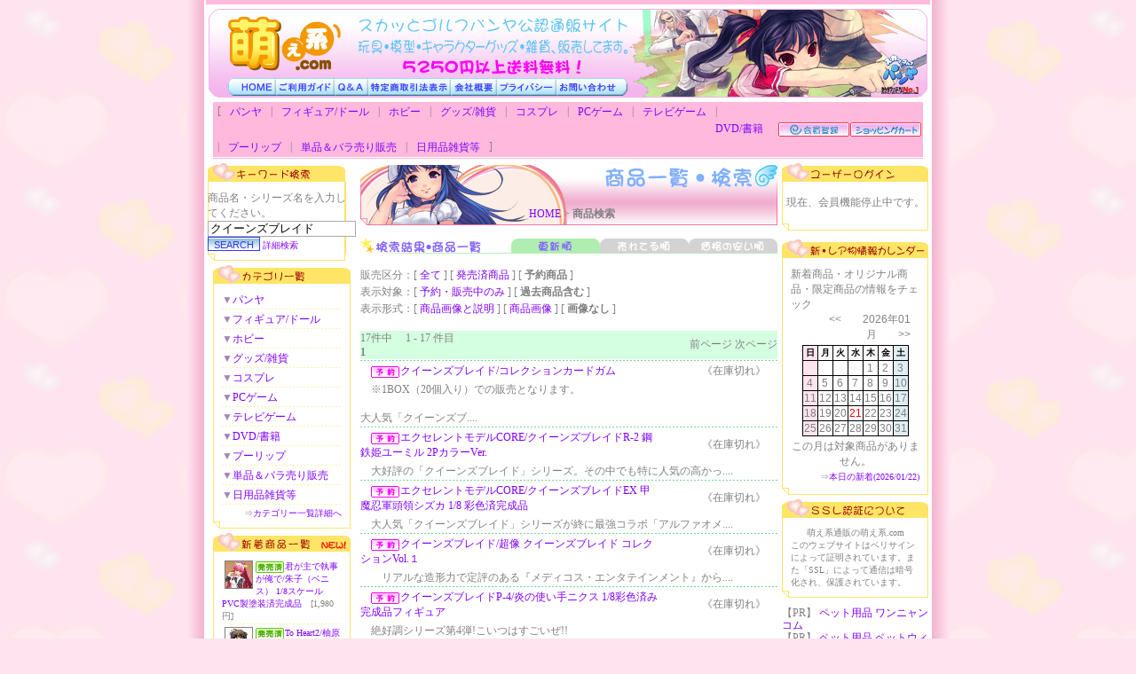

--- FILE ---
content_type: text/html
request_url: http://www.moekei.com/goods_list.html?keyword=%83N%83C%81%5B%83%93%83Y%83u%83%8C%83C%83h&listkbn=all&hint=%8A%BF%8E%9A%83R%81%5B%83h%94%BB%92%E8%97p%95%B6%8E%9A%97%F1&dsptype=title&salekbn=yoyaku
body_size: 56459
content:
<!DOCTYPE HTML PUBLIC "-//W3C//DTD HTML 4.01 Transitional//EN">
<html lang="ja">
<head>
<meta http-equiv="Content-Type" content="text/html; charset=Shift_JIS">
<meta name="description" content="オンラインゲーム「スカッとゴルフパンヤ」公認、総合ホビー通販サイト『萌え系.com』。玩具、模型、フィギュア、キャラクターグッズ、アイドルグッズ、コスプレグッズ、ゲームソフト、雑貨販売中！">
<meta name="keywords" content="アエリア,ゲームポット,パンヤ,pangya,panya,オンラインゲーム,カレンダー,萌え,萌え系,フィギュア">
<meta name="robots" content="index,follow">
<title>クイーンズブレイド - 萌え系.com [商品検索・一覧] ホビー販売</title>
<link rel="alternate" type="application/rss+xml" title="RSS 2.0" href="/feed/index.xml">
<script type="text/javascript" charset="utf-8" language="JavaScript" src="/cal/HttpReq.js"></script>
<link rel="stylesheet" type="text/css" href="/default.css">
<script language="JavaScript" charset="shift_jis" src="/default.js"></script>
<script language="JavaScript" charset="shift_jis" src="/cart_cookie.js"></script>
<script language="JavaScript">
var cids = new Array();
kazu = 11;
taihi = new Array();
tate2 = 0;
yoko2 = 0;
doko2 = 0;
mae = '-';
</script>
</head>



<body background="/img/back.gif" bgcolor="#FFE4EF" topmargin="0" leftmargin="0" marginwidth="0" marginheight="0">

<div align="center"><center>
<table border="0" cellpadding="0" cellspacing="0" width="860">
	<tr>
		<td width="20" background="/img/left.gif"><img src="/img/space.gif" width="20" height="20"></td>
		<td align="center" valign="top" width="820" bgcolor="#FFFFFF">
		<table border="0" cellpadding="0" cellspacing="0" width="816">
			<tr>
				<td width="100%" bgcolor="#FFB9DC"><img src="/img/space.gif" width="5" height="5"></td>
			</tr>
			<tr>
				<td><img src="/img/space.gif" width="5" height="5"></td>
			</tr>
		</table>
		<table border="0" cellpadding="0" cellspacing="0" width="810">
			<tr>
				<td align="center"><table border="0" cellpadding="0" cellspacing="0">
				    <tr>
				        <td rowspan="3"><img src="/img/top_left.gif" width="22" height="100"></td>
				        <td><a href="/"><img src="/img/top_logo.gif"
				        alt="スカッとゴルフパンヤ 公認通販サイト 『萌え系.com』"
				        border="0" width="135" height="78"></a><img src="/img/top_top.gif"
				        width="315" height="78" alt="玩具・模型・キャラクターグッズ・雑貨、販売中"></td>
				        <td rowspan="3"><img src="/img/top_right.gif" border="0"
					alt="スカッとゴルフパンヤ 公認通販サイト 『萌え系.com』"
				        width="338" height="100" usemap="#top"><map name="top"><area shape="rect"
					coords="288,64,330,100" href="http://www.pangya.jp/"
					alt="スカッとゴルフパンヤ" target="_blank"></map></td>
				    </tr>
				    <tr>
				        <td><a href='/' onmouseover="_chgimg('home','/img/t_home1.gif')" onmouseout="_chgimg('home','/img/t_home2.gif')"><img src='/img/t_home2.gif' alt='ＨＯＭＥ' border='0' width='54' height='20' name='home'></a><a href='/info/guide.html' onmouseover="_chgimg('guide','/img/t_guide1.gif')" onmouseout="_chgimg('guide','/img/t_guide2.gif')"><img src='/img/t_guide2.gif' alt='ご利用ガイド' border='0' width='66' height='20' name='guide'></a><a href='/info/help.html' onmouseover="_chgimg('qa','/img/t_qa1.gif')" onmouseout="_chgimg('qa','/img/t_qa2.gif')"><img src='/img/t_qa2.gif' alt='Ｑ＆Ａ' border='0' width='38' height='20' name='qa'></a><a href='/info/expression.html' onmouseover="_chgimg('tokutei','/img/t_tokutei1.gif')" onmouseout="_chgimg('tokutei','/img/t_tokutei2.gif')"><img src='/img/t_tokutei2.gif' alt='特定商取引法に基づく表示' border='0' width='93' height='20' name='tokutei'></a><a href='/info/' onmouseover="_chgimg('info','/img/t_info1.gif')" onmouseout="_chgimg('info','/img/t_info2.gif')"><img src='/img/t_info2.gif' alt='会社概要' border='0' width='52' height='20' name='info'></a><a href='/info/privacy.html' onmouseover="_chgimg('privacy','/img/t_privacy1.gif')" onmouseout="_chgimg('privacy','/img/t_privacy2.gif')"><img src='/img/t_privacy2.gif' alt='プライバシーポリシー' border='0' width='67' height='20' name='privacy'></a><a href='/info/inquiry.html' onmouseover="_chgimg('contact','/img/t_contact1.gif')" onmouseout="_chgimg('contact','/img/t_contact2.gif')"><img src='/img/t_contact2.gif' alt='お問い合わせ' border='0' width='80' height='20' name='contact'></a></td>
				    </tr>
				    <tr>
				        <td><img src="/img/top_under.gif" width="450" height="2"></td>
				    </tr>
				</table></td>
			</tr>
		</table>
		<table border="0" cellpadding="0" cellspacing="0" width="800">
			<tr>
				<td><img src="/img/space.gif" width="5" height="5"></td>
			</tr>
			<tr>
				<td bgcolor="#FFB9DC"><img src="/img/space.gif" width="1" height="1"></td>
			</tr>
			<tr>
				<td align="center" bgcolor="#FFB9DC"><table border="0" cellpadding="0" cellspacing="0" width="800">
					<tr>
						<td nowrap><ul class="category_h">
	<li>[</li>

<li id="cid_1">

<a href="/goods_list.html?parent_id=0&ct_id=1">パンヤ</a>
</li>
<li>|</li>
<li id="cid_11">

<a href="/goods_list.html?parent_id=0&ct_id=11">フィギュア/ドール</a>
</li>
<li>|</li>
<li id="cid_100">

<a href="/goods_list.html?parent_id=0&ct_id=100">ホビー</a>
</li>
<li>|</li>
<li id="cid_1020">

<a href="/goods_list.html?parent_id=0&ct_id=1020">グッズ/雑貨</a>
</li>
<li>|</li>
<li id="cid_1024">

<a href="/goods_list.html?parent_id=0&ct_id=1024">コスプレ</a>
</li>
<li>|</li>
<li id="cid_1029">

<a href="/goods_list.html?parent_id=0&ct_id=1029">PCゲーム</a>
</li>
<li>|</li>
<li id="cid_1062">

<a href="/goods_list.html?parent_id=0&ct_id=1062">テレビゲーム</a>
</li>
<li>|</li>
<li id="cid_1026">

<a href="/goods_list.html?parent_id=0&ct_id=1026">DVD/書籍</a>
</li>
<li>|</li>
<li id="cid_1073">

<a href="/goods_list.html?parent_id=0&ct_id=1073">プーリップ</a>
</li>
<li>|</li>
<li id="cid_1101">

<a href="/goods_list.html?parent_id=0&ct_id=1101">単品＆バラ売り販売</a>
</li>
<li>|</li>
<li id="cid_1103">

<a href="/goods_list.html?parent_id=0&ct_id=1103">日用品雑貨等</a>
</li>

	<li>]</li>
</ul></td>
						<td nowrap width="165" align="right" align="center" valign="center"><img src="/img/space.gif" width="2" height="2"><a href="/user_in.html"><img src="/img/k_regist.gif" width="80" height="16" border="0" alt="会員登録"></a><img src="/img/space.gif" width="1" height="1"><a href="/goods_cart.html"><img src="/img/k_cart.gif" width="80" height="16" border="0" alt="ショッピングカート"></a><img src="/img/space.gif" width="2" height="2"></td>
					</tr>
				</table>
				</td>
			</tr>
			<tr>
				<td><img src="/img/space.gif" width="1" height="1"></td>
			</tr>
			<tr>
				<td bgcolor="#FFB9DC"><img src="/img/space.gif" width="1" height="1"></td>
			</tr>
			<tr>
				<td><img src="/img/space.gif" width="5" height="5"></td>
			</tr>
		</table>
<table border="0" cellpadding="0" cellspacing="0" width="800">
	<tr>
		<td align="center" valign="top" width="155"><table border="0" cellpadding="0" cellspacing="0" width="155">
			<tr>
				<td><img src="/img/m_keyword.gif" width="155" height="21" alt="キーワード検索"></td>
			</tr>
			<tr>
				<td align="center" background="/img/m_155.gif"><table border="0" cellpadding="0" cellspacing="0" width="135">
					<tr>
						<td><img src="/img/space.gif" width="10" height="10"></td>
					</tr>
					<tr>
						<td>商品名・シリーズ名を入力してください。</td>
					</tr>
					<tr><form method="GET" action="/goods_list.html?mode=fullsearch">
						<td><input type="text" size="19" name="keyword" class="text" value="クイーンズブレイド"><br>
						<input type="submit" value="SEARCH" class="submit"> <a href="/goods_list.html?mode=goods_fullsearch"><font size="1">詳細検索</font></a><input type="hidden" name="mode" value="goods_search"><input type="hidden" name="hint" value="漢字コード判定用文字列"></td></form>
					</tr>
					<tr>
						<td><img src="/img/space.gif" width="2" height="2"></td>
					</tr>
				</table></td>
			</tr>
			<tr>
				<td><img src="/img/m_155u.gif" width="155" height="8"></td>
			</tr>
		</table>
		<table border="0" cellpadding="0" cellspacing="0">
			<tr>
				<td><img src="/img/space.gif" width="5" height="5"></td>
			</tr>
		</table>		<table border="0" cellpadding="0" cellspacing="0" width="155">
			<tr>
				<td><img src="/img/m_category.gif" width="155" height="21" alt="カテゴリー一覧"></td>
			</tr>
			<tr>
				<td align="center" background="/img/m_155.gif"><table border="0" cellpadding="0" cellspacing="0" width="135" bgcolor="#FFFFFF">
					<tr>
						<td><img src="/img/space.gif" width="10" height="10"></td>
					</tr>
					<tr>
						<td>
<div id="title0" style="position:relative;visibility:visible;">
<layer name="title0">
<font color='#A586B3'>▼</font><span class="ct_id_1"><a href='/goods_list.html?parent_id=0&ct_id=1'>パンヤ</a></span>
<img src='/img/bar2.gif' width='135' height='5'><br>
</layer></div>
<span id="lay0" class="leftcategory">

</span><div id="title1" style="position:relative;visibility:visible;">
<layer name="title1">
<font color='#A586B3'>▼</font><span class="ct_id_11"><a href='/goods_list.html?parent_id=0&ct_id=11'>フィギュア/ドール</a></span>
<img src='/img/bar2.gif' width='135' height='5'><br>
</layer></div>
<span id="lay1" class="leftcategory">

</span><div id="title2" style="position:relative;visibility:visible;">
<layer name="title2">
<font color='#A586B3'>▼</font><span class="ct_id_100"><a href='/goods_list.html?parent_id=0&ct_id=100'>ホビー</a></span>
<img src='/img/bar2.gif' width='135' height='5'><br>
</layer></div>
<span id="lay2" class="leftcategory">

</span><div id="title3" style="position:relative;visibility:visible;">
<layer name="title3">
<font color='#A586B3'>▼</font><span class="ct_id_1020"><a href='/goods_list.html?parent_id=0&ct_id=1020'>グッズ/雑貨</a></span>
<img src='/img/bar2.gif' width='135' height='5'><br>
</layer></div>
<span id="lay3" class="leftcategory">

</span><div id="title4" style="position:relative;visibility:visible;">
<layer name="title4">
<font color='#A586B3'>▼</font><span class="ct_id_1024"><a href='/goods_list.html?parent_id=0&ct_id=1024'>コスプレ</a></span>
<img src='/img/bar2.gif' width='135' height='5'><br>
</layer></div>
<span id="lay4" class="leftcategory">

</span><div id="title5" style="position:relative;visibility:visible;">
<layer name="title5">
<font color='#A586B3'>▼</font><span class="ct_id_1029"><a href='/goods_list.html?parent_id=0&ct_id=1029'>PCゲーム</a></span>
<img src='/img/bar2.gif' width='135' height='5'><br>
</layer></div>
<span id="lay5" class="leftcategory">

</span><div id="title6" style="position:relative;visibility:visible;">
<layer name="title6">
<font color='#A586B3'>▼</font><span class="ct_id_1062"><a href='/goods_list.html?parent_id=0&ct_id=1062'>テレビゲーム</a></span>
<img src='/img/bar2.gif' width='135' height='5'><br>
</layer></div>
<span id="lay6" class="leftcategory">

</span><div id="title7" style="position:relative;visibility:visible;">
<layer name="title7">
<font color='#A586B3'>▼</font><span class="ct_id_1026"><a href='/goods_list.html?parent_id=0&ct_id=1026'>DVD/書籍</a></span>
<img src='/img/bar2.gif' width='135' height='5'><br>
</layer></div>
<span id="lay7" class="leftcategory">

</span><div id="title8" style="position:relative;visibility:visible;">
<layer name="title8">
<font color='#A586B3'>▼</font><span class="ct_id_1073"><a href='/goods_list.html?parent_id=0&ct_id=1073'>プーリップ</a></span>
<img src='/img/bar2.gif' width='135' height='5'><br>
</layer></div>
<span id="lay8" class="leftcategory">

</span><div id="title9" style="position:relative;visibility:visible;">
<layer name="title9">
<font color='#A586B3'>▼</font><span class="ct_id_1101"><a href='/goods_list.html?parent_id=0&ct_id=1101'>単品＆バラ売り販売</a></span>
<img src='/img/bar2.gif' width='135' height='5'><br>
</layer></div>
<span id="lay9" class="leftcategory">

</span><div id="title10" style="position:relative;visibility:visible;">
<layer name="title10">
<font color='#A586B3'>▼</font><span class="ct_id_1103"><a href='/goods_list.html?parent_id=0&ct_id=1103'>日用品雑貨等</a></span>
<img src='/img/bar2.gif' width='135' height='5'><br>
</layer></div>
<span id="lay10" class="leftcategory">

</span>
						</td>
					</tr>
					<tr>
						<td align="right"><font size="1">⇒<a href="/category_list.html">カテゴリー一覧詳細へ</a></font></td>
					</tr>
					<tr>
						<td><img src="/img/space.gif" width="2" height="2"></td>
					</tr>
				</table>
				</td>
			</tr>
			<tr>
				<td><img src="/img/m_155u.gif" width="155" height="8"></td>
			</tr>
		</table>		<table border="0" cellpadding="0" cellspacing="0">
			<tr>
				<td><img src="/img/space.gif" width="5" height="5"></td>
			</tr>
		</table>

		<table border="0" cellpadding="0" cellspacing="0" width="155">
			<tr>
				<td><img src="/img/m_regist.gif" width="155" height="21" alt="新着商品一覧"></td>
			</tr>
			<tr>
				<td align="center" background="/img/m_155.gif"><table border="0" cellpadding="0" cellspacing="0" width="135" bgcolor="#FFFFFF">
					<tr>
						<td><img src="/img/space.gif" width="10" height="10"></td>
					</tr>
					<tr>
						<td>
	<tr>
	    <td width="135"><img src="/goodsimg_resize/20000965055_00.jpg" alt="君が主で執事が俺で/朱子（ベニス） 1/8スケール PVC製塗装済完成品" align="left" valign="bottom" hspace="3" width="30" height="30" class="goodsimg"><img src="/img/i_hatsubai.gif" width="32" height="13" align="absmiddle" border="0" alt="発売済商品" title="この商品は発売済商品です"><img src="/img/space.gif" width="1" height="1" border="0"><font size="1"><a href="/goods_detail.html?gd_id=12958">君が主で執事が俺で/朱子（ベニス） 1/8スケール PVC製塗装済完成品</a>　[1,980円]</font></td>
	</tr>
	<tr>
	    <td align="center"><img src="/img/bar2.gif" width="135" height="5"></td>
	</tr>
	<tr>
	    <td width="135"><img src="/goodsimg_resize/20000941098_00.jpg" alt="To Heart2/柚原このみ PVC塗装済完成品" align="left" valign="bottom" hspace="3" width="30" height="30" class="goodsimg"><img src="/img/i_hatsubai.gif" width="32" height="13" align="absmiddle" border="0" alt="発売済商品" title="この商品は発売済商品です"><img src="/img/space.gif" width="1" height="1" border="0"><font size="1"><a href="/goods_detail.html?gd_id=13442">To Heart2/柚原このみ PVC塗装済完成品</a>　[1,980円]</font></td>
	</tr>
	<tr>
	    <td align="center"><img src="/img/bar2.gif" width="135" height="5"></td>
	</tr>
	<tr>
	    <td width="135"><img src="/goodsimg_resize/20000610242_00.jpg" alt="FORTUNE ARTERIAL/悠木陽菜" align="left" valign="bottom" hspace="3" width="30" height="30" class="goodsimg"><img src="/img/i_hatsubai.gif" width="32" height="13" align="absmiddle" border="0" alt="発売済商品" title="この商品は発売済商品です"><img src="/img/space.gif" width="1" height="1" border="0"><font size="1"><a href="/goods_detail.html?gd_id=13512">FORTUNE ARTERIAL/悠木陽菜</a>　[2,310円]</font></td>
	</tr>
	<tr>
	    <td align="center"><img src="/img/bar2.gif" width="135" height="5"></td>
	</tr>
	<tr>
	    <td width="135"><img src="/goodsimg_resize/20000201802_00.jpg" alt="魔法少女リリカルなのはStrikerS/八神はやて 1/7スケールPVC製塗装済完成品" align="left" valign="bottom" hspace="3" width="30" height="30" class="goodsimg"><img src="/img/i_hatsubai.gif" width="32" height="13" align="absmiddle" border="0" alt="発売済商品" title="この商品は発売済商品です"><img src="/img/space.gif" width="1" height="1" border="0"><font size="1"><a href="/goods_detail.html?gd_id=13463">魔法少女リリカルなのはStrikerS/八神はやて 1/7スケールPVC製塗装済完成品</a>　[3,980円]</font></td>
	</tr>
	<tr>
	    <td align="center"><img src="/img/bar2.gif" width="135" height="5"></td>
	</tr>
	<tr>
	    <td width="135"><img src="/goodsimg_resize/20000780211_00.jpg" alt="涼宮ハルヒの憂鬱/涼宮ハルヒ ビーチサイドver.　1/7スケールPVC製塗装済み完成品" align="left" valign="bottom" hspace="3" width="30" height="30" class="goodsimg"><img src="/img/i_hatsubai.gif" width="32" height="13" align="absmiddle" border="0" alt="発売済商品" title="この商品は発売済商品です"><img src="/img/space.gif" width="1" height="1" border="0"><font size="1"><a href="/goods_detail.html?gd_id=13527">涼宮ハルヒの憂鬱/涼宮ハルヒ ビーチサイドver.　1/7スケールPVC製塗装済み完成品</a>　[5,180円]</font></td>
	</tr>
	<tr>
	    <td align="center"><img src="/img/bar2.gif" width="135" height="5"></td>
	</tr>
	<tr>
	    <td width="135"><img src="/goodsimg_resize/20000780143_00.jpg" alt="With You ～みつめていたい～/伊藤乃絵美 1/8スケールPVC製塗装済み完成品" align="left" valign="bottom" hspace="3" width="30" height="30" class="goodsimg"><img src="/img/i_hatsubai.gif" width="32" height="13" align="absmiddle" border="0" alt="発売済商品" title="この商品は発売済商品です"><img src="/img/space.gif" width="1" height="1" border="0"><font size="1"><a href="/goods_detail.html?gd_id=13525">With You ～みつめていたい～/伊藤乃絵美 1/8スケールPVC製塗装済み完成品</a>　[2,980円]</font></td>
	</tr>
	<tr>
	    <td align="center"><img src="/img/bar2.gif" width="135" height="5"></td>
	</tr>
	<tr>
	    <td width="135"><img src="/goodsimg_resize/20000610105_00.jpg" alt="天元突破グレンラガン/ヨーコ・スペースルックVer. 宮沢模型流通限定 スペシャルカラー版" align="left" valign="bottom" hspace="3" width="30" height="30" class="goodsimg"><img src="/img/i_hatsubai.gif" width="32" height="13" align="absmiddle" border="0" alt="発売済商品" title="この商品は発売済商品です"><img src="/img/space.gif" width="1" height="1" border="0"><font size="1"><a href="/goods_detail.html?gd_id=13439">天元突破グレンラガン/ヨーコ・スペースルックVer. 宮沢模型流通限定 スペシャルカラー版</a>　[1,980円]</font></td>
	</tr>
	<tr>
	    <td align="center"><img src="/img/bar2.gif" width="135" height="5"></td>
	</tr>
	<tr>
	    <td width="135"><img src="/goodsimg_resize/20000002347_00.jpg" alt="チアフル！/桜木百合香" align="left" valign="bottom" hspace="3" width="30" height="30" class="goodsimg"><img src="/img/i_hatsubai.gif" width="32" height="13" align="absmiddle" border="0" alt="発売済商品" title="この商品は発売済商品です"><img src="/img/space.gif" width="1" height="1" border="0"><font size="1"><a href="/goods_detail.html?gd_id=13528">チアフル！/桜木百合香</a>　[14,080円]</font></td>
	</tr>
	<tr>
	    <td align="center"><img src="/img/bar2.gif" width="135" height="5"></td>
	</tr>
	<tr>
	    <td width="135"><img src="/goodsimg_resize/20000962385_00.jpg" alt="ほしフル～星藤学園天文同好会～/楠原琴音　1/8スケールPVC製塗装済み完成品" align="left" valign="bottom" hspace="3" width="30" height="30" class="goodsimg"><img src="/img/i_hatsubai.gif" width="32" height="13" align="absmiddle" border="0" alt="発売済商品" title="この商品は発売済商品です"><img src="/img/space.gif" width="1" height="1" border="0"><font size="1"><a href="/goods_detail.html?gd_id=13182">ほしフル～星藤学園天文同好会～/楠原琴音　1/8スケールPVC製塗装済み完成品</a>　[1,490円]</font></td>
	</tr>
	<tr>
	    <td align="center"><img src="/img/bar2.gif" width="135" height="5"></td>
	</tr>
	<tr>
	    <td width="135"><img src="/goodsimg_resize/20000962378_00.jpg" alt="ほしフル～星藤学園天文同好会～/星川瑠歌　1/8スケールPVC製塗装済み完成品" align="left" valign="bottom" hspace="3" width="30" height="30" class="goodsimg"><img src="/img/i_hatsubai.gif" width="32" height="13" align="absmiddle" border="0" alt="発売済商品" title="この商品は発売済商品です"><img src="/img/space.gif" width="1" height="1" border="0"><font size="1"><a href="/goods_detail.html?gd_id=13183">ほしフル～星藤学園天文同好会～/星川瑠歌　1/8スケールPVC製塗装済み完成品</a>　[1,490円]</font></td>
	</tr>
	<tr>
	    <td align="center"><img src="/img/bar2.gif" width="135" height="5"></td>
	</tr>
	<tr>
	    <td width="135"><img src="/goodsimg_resize/20000600367_00.jpg" alt="バスタード/カイ・ハーン" align="left" valign="bottom" hspace="3" width="30" height="30" class="goodsimg"><img src="/img/i_hatsubai.gif" width="32" height="13" align="absmiddle" border="0" alt="発売済商品" title="この商品は発売済商品です"><img src="/img/space.gif" width="1" height="1" border="0"><font size="1"><a href="/goods_detail.html?gd_id=13478">バスタード/カイ・ハーン</a>　[6,630円]</font></td>
	</tr>
	<tr>
	    <td align="center"><img src="/img/bar2.gif" width="135" height="5"></td>
	</tr>
	<tr>
	    <td width="135"><img src="/goodsimg_resize/20000151373_00.jpg" alt="ToHeart2/久寿川ささら スク水メイドver. 1/7スケールPVC製塗装済み完成品" align="left" valign="bottom" hspace="3" width="30" height="30" class="goodsimg"><img src="/img/i_hatsubai.gif" width="32" height="13" align="absmiddle" border="0" alt="発売済商品" title="この商品は発売済商品です"><img src="/img/space.gif" width="1" height="1" border="0"><font size="1"><a href="/goods_detail.html?gd_id=13236">ToHeart2/久寿川ささら スク水メイドver. 1/7スケールPVC製塗装済み完成品</a>　[5,440円]</font></td>
	</tr>
	<tr>
	    <td align="center"><img src="/img/bar2.gif" width="135" height="5"></td>
	</tr>
	<tr>
	    <td width="135"><img src="/goodsimg_resize/20000777693_00.jpg" alt="【再販】新世紀エヴァンゲリオン/惣流・アスカ・ラングレー ゴスロリver. 1/7スケールPVC製塗装済み完成品" align="left" valign="bottom" hspace="3" width="30" height="30" class="goodsimg"><img src="/img/i_hatsubai.gif" width="32" height="13" align="absmiddle" border="0" alt="発売済商品" title="この商品は発売済商品です"><img src="/img/space.gif" width="1" height="1" border="0"><font size="1"><a href="/goods_detail.html?gd_id=13517">【再販】新世紀エヴァンゲリオン/惣流・アスカ・ラングレー ゴスロリver. 1/7スケールPVC製塗装済み完成品</a>　[1,980円]</font></td>
	</tr>
	<tr>
	    <td align="center"><img src="/img/bar2.gif" width="135" height="5"></td>
	</tr>
	<tr>
	    <td width="135"><img src="/goodsimg_resize/20000600329_00.jpg" alt="おねがいティーチャー/風見みずほ" align="left" valign="bottom" hspace="3" width="30" height="30" class="goodsimg"><img src="/img/i_hatsubai.gif" width="32" height="13" align="absmiddle" border="0" alt="発売済商品" title="この商品は発売済商品です"><img src="/img/space.gif" width="1" height="1" border="0"><font size="1"><a href="/goods_detail.html?gd_id=12875">おねがいティーチャー/風見みずほ</a>　[2,100円]</font></td>
	</tr>
	<tr>
	    <td align="center"><img src="/img/bar2.gif" width="135" height="5"></td>
	</tr>
	<tr>
	    <td width="135"><img src="/goodsimg_resize/20000021479_00.jpg" alt="バンブーブレード/1/8スケール 川添 珠姫 PVC・ABS塗装済完成品" align="left" valign="bottom" hspace="3" width="30" height="30" class="goodsimg"><img src="/img/i_hatsubai.gif" width="32" height="13" align="absmiddle" border="0" alt="発売済商品" title="この商品は発売済商品です"><img src="/img/space.gif" width="1" height="1" border="0"><font size="1"><a href="/goods_detail.html?gd_id=13451">バンブーブレード/1/8スケール 川添 珠姫 PVC・ABS塗装済完成品</a>　[1,540円]</font></td>
	</tr>
	<tr>
	    <td align="center"><img src="/img/bar2.gif" width="135" height="5"></td>
	</tr>
	<tr>
	    <td width="135"><img src="/goodsimg_resize/20000387571_00.jpg" alt="ＣＯＭＩＣパピポ/紐水着の女の子 1/7スケールPVC製塗装済み完成品" align="left" valign="bottom" hspace="3" width="30" height="30" class="goodsimg"><img src="/img/i_hatsubai.gif" width="32" height="13" align="absmiddle" border="0" alt="発売済商品" title="この商品は発売済商品です"><img src="/img/space.gif" width="1" height="1" border="0"><font size="1"><a href="/goods_detail.html?gd_id=13216">ＣＯＭＩＣパピポ/紐水着の女の子 1/7スケールPVC製塗装済み完成品</a>　[2,980円]</font></td>
	</tr>
	<tr>
	    <td align="center"><img src="/img/bar2.gif" width="135" height="5"></td>
	</tr>
	<tr>
	    <td width="135"><img src="/goodsimg_resize/20000131430_00.jpg" alt="こはるびより/みのり ピンクウェイトレスver.(初回限定生産) 1/8スケール塗装済み完成品" align="left" valign="bottom" hspace="3" width="30" height="30" class="goodsimg"><img src="/img/i_hatsubai.gif" width="32" height="13" align="absmiddle" border="0" alt="発売済商品" title="この商品は発売済商品です"><img src="/img/space.gif" width="1" height="1" border="0"><font size="1"><a href="/goods_detail.html?gd_id=13130">こはるびより/みのり ピンクウェイトレスver.(初回限定生産) 1/8スケール塗装済み完成品</a>　[3,100円]</font></td>
	</tr>
	<tr>
	    <td align="center"><img src="/img/bar2.gif" width="135" height="5"></td>
	</tr>
	<tr>
	    <td width="135"><img src="/goodsimg_resize/20000131423_00.jpg" alt="こはるびより/みのり レッドウェイトレスver. 1/8スケール塗装済み完成品" align="left" valign="bottom" hspace="3" width="30" height="30" class="goodsimg"><img src="/img/i_hatsubai.gif" width="32" height="13" align="absmiddle" border="0" alt="発売済商品" title="この商品は発売済商品です"><img src="/img/space.gif" width="1" height="1" border="0"><font size="1"><a href="/goods_detail.html?gd_id=13129">こはるびより/みのり レッドウェイトレスver. 1/8スケール塗装済み完成品</a>　[1,550円]</font></td>
	</tr>
	<tr>
	    <td align="center"><img src="/img/bar2.gif" width="135" height="5"></td>
	</tr>
	<tr>
	    <td width="135"><img src="/goodsimg_resize/20000151335_00.jpg" alt="ToHeart2/まーりゃん先輩スク水制服ver. 1/7スケールPVC製塗装済み完成品" align="left" valign="bottom" hspace="3" width="30" height="30" class="goodsimg"><img src="/img/i_hatsubai.gif" width="32" height="13" align="absmiddle" border="0" alt="発売済商品" title="この商品は発売済商品です"><img src="/img/space.gif" width="1" height="1" border="0"><font size="1"><a href="/goods_detail.html?gd_id=13125">ToHeart2/まーりゃん先輩スク水制服ver. 1/7スケールPVC製塗装済み完成品</a>　[1,050円]</font></td>
	</tr>
	<tr>
	    <td align="center"><img src="/img/bar2.gif" width="135" height="5"></td>
	</tr>
	<tr>
	    <td width="135"><img src="/goodsimg_resize/20000151465_00.jpg" alt="一騎当千DD/孫策伯符 スク水Ver. 1/6スケールPVC製塗装済み完成品" align="left" valign="bottom" hspace="3" width="30" height="30" class="goodsimg"><img src="/img/i_hatsubai.gif" width="32" height="13" align="absmiddle" border="0" alt="発売済商品" title="この商品は発売済商品です"><img src="/img/space.gif" width="1" height="1" border="0"><font size="1"><a href="/goods_detail.html?gd_id=13458">一騎当千DD/孫策伯符 スク水Ver. 1/6スケールPVC製塗装済み完成品</a>　[2,900円]</font></td>
	</tr>
	<tr>
	    <td align="center"><img src="/img/bar2.gif" width="135" height="5"></td>
	</tr>
	<tr>
	    <td width="135"><img src="/goodsimg_resize/20000780181_00.jpg" alt="To Heart2/Another Days 草壁優季 1/8スケールPVC製塗装済み完成品" align="left" valign="bottom" hspace="3" width="30" height="30" class="goodsimg"><img src="/img/i_hatsubai.gif" width="32" height="13" align="absmiddle" border="0" alt="発売済商品" title="この商品は発売済商品です"><img src="/img/space.gif" width="1" height="1" border="0"><font size="1"><a href="/goods_detail.html?gd_id=13523">To Heart2/Another Days 草壁優季 1/8スケールPVC製塗装済み完成品</a>　[2,550円]</font></td>
	</tr>
	<tr>
	    <td align="center"><img src="/img/bar2.gif" width="135" height="5"></td>
	</tr>
	<tr>
	    <td width="135"><img src="/goodsimg_resize/20000780204_00.jpg" alt="かのこん/『フォー・リーヴス』源ちずる 1/5スケールPVC製塗装済み完成品" align="left" valign="bottom" hspace="3" width="30" height="30" class="goodsimg"><img src="/img/i_hatsubai.gif" width="32" height="13" align="absmiddle" border="0" alt="発売済商品" title="この商品は発売済商品です"><img src="/img/space.gif" width="1" height="1" border="0"><font size="1"><a href="/goods_detail.html?gd_id=13501">かのこん/『フォー・リーヴス』源ちずる 1/5スケールPVC製塗装済み完成品</a>　[11,230円]</font></td>
	</tr>
	<tr>
	    <td align="center"><img src="/img/bar2.gif" width="135" height="5"></td>
	</tr>
	<tr>
	    <td width="135"><img src="/goodsimg_resize/20000110136_00.jpg" alt="シャイニング・ウィンド/クレハ" align="left" valign="bottom" hspace="3" width="30" height="30" class="goodsimg"><img src="/img/i_hatsubai.gif" width="32" height="13" align="absmiddle" border="0" alt="発売済商品" title="この商品は発売済商品です"><img src="/img/space.gif" width="1" height="1" border="0"><font size="1"><a href="/goods_detail.html?gd_id=13457">シャイニング・ウィンド/クレハ</a>　[2,980円]</font></td>
	</tr>
	<tr>
	    <td align="center"><img src="/img/bar2.gif" width="135" height="5"></td>
	</tr>
	<tr>
	    <td width="135"><img src="/goodsimg_resize/20000181033_00.jpg" alt="乃木坂春香の秘密/乃木坂春香 PVC版" align="left" valign="bottom" hspace="3" width="30" height="30" class="goodsimg"><img src="/img/i_hatsubai.gif" width="32" height="13" align="absmiddle" border="0" alt="発売済商品" title="この商品は発売済商品です"><img src="/img/space.gif" width="1" height="1" border="0"><font size="1"><a href="/goods_detail.html?gd_id=13417">乃木坂春香の秘密/乃木坂春香 PVC版</a>　[2,400円]</font></td>
	</tr>
	<tr>
	    <td align="center"><img src="/img/bar2.gif" width="135" height="5"></td>
	</tr>
	<tr>
	    <td width="135"><img src="/goodsimg_resize/20000600366_00.jpg" alt="幼なじみとの暮らし方/猫宮のの 1/8スケール PVC製塗装済完成品" align="left" valign="bottom" hspace="3" width="30" height="30" class="goodsimg"><img src="/img/i_hatsubai.gif" width="32" height="13" align="absmiddle" border="0" alt="発売済商品" title="この商品は発売済商品です"><img src="/img/space.gif" width="1" height="1" border="0"><font size="1"><a href="/goods_detail.html?gd_id=12959">幼なじみとの暮らし方/猫宮のの 1/8スケール PVC製塗装済完成品</a>　[6,120円]</font></td>
	</tr>
	<tr>
	    <td align="center"><img src="/img/bar2.gif" width="135" height="5"></td>
	</tr>

						</td>
					</tr>
					<tr>
						<td><img src="/img/space.gif" width="2" height="2"></td>
					</tr>
					<tr>
						<td align="right"><a href="/feed/index.xml" target="_blank"><img src="/img/rss.gif" width="46" height="15" border="0" alt="RSS FEED" valign="middle"></a><img src="/img/space.gif" width="5" height="20"><font size="1">⇒<a href="/goods_list.html?listkbn=new">新着一覧へ</a></font></td>
					</tr>
				</table>
				</td>
			</tr>
			<tr>
				<td><img src="/img/m_155u.gif" width="155" height="8"></td>
			</tr>
		</table>
		<table border="0" cellpadding="0" cellspacing="0">
			<tr>
				<td><img src="/img/space.gif" width="10" height="10"></td>
			</tr>
		</table>		</td>
		<td width="5"><img src="/img/space.gif" width="5" height="5"></td>
		<td align="center" valign="top" width="470">

		<table border="0" cellpadding="0" cellspacing="0">
		    <tr>
		        <td rowspan="2"><img src="/img/title_head1.gif" width="190" height="70"></td>
		        <td><a href="/goods_list.html?keyword=%83N%83C%81%5B%83%93%83Y%83u%83%8C%83C%83h&listkbn=all&hint=%8A%BF%8E%9A%83R%81%5B%83h%94%BB%92%E8%97p%95%B6%8E%9A%97%F1&dsptype=title&salekbn=yoyaku"><img src="/img/title_search.gif" width="280" height="28" alt="" border="0"></a></td>
		    </tr>
		    <tr>
		        <td align="right" valign="bottom" background="/img/title_under.gif">
		            <div align="right">
		            <table border="0" cellpadding="0" cellspacing="0" width="280">
		                <tr>
		                    <td align="left" valign="bottom"><a href="/">HOME</a> &gt; <B>商品検索</B></td>
		                    <td width="4"><img src="/img/space.gif" width="4" height="38"></td>
		                </tr>
		                <tr>
		                    <td width="276"><img src="/img/space.gif" width="276" height="4"></td>
		                    <td width="4"><img src="/img/space.gif" width="4" height="4"></td>
		                </tr>
		            </table>
		            </div>
		        </td>
		    </tr>
		</table>
		<br>			
			<table border="0" cellpadding="0" cellspacing="0">
			    <tr>
			        <td width="140" class="imgonly"><img src="/img/b_search.gif" width="140" height="16" alt="検索結果"></td>
			        <td width="330" align="right" valign="bottom" class="imgonly"><a href='goods_list.html?keyword=%83N%83C%81%5B%83%93%83Y%83u%83%8C%83C%83h&salekbn=yoyaku&listkbn=all&hint=%8A%BF%8E%9A%83R%81%5B%83h%94%BB%92%E8%97p%95%B6%8E%9A%97%F1&dsptype=title'><img src='/img/sort2_update.gif' border='0' width='100' height='16' alt='更新順'></a><a href='goods_list.html?keyword=%83N%83C%81%5B%83%93%83Y%83u%83%8C%83C%83h&salekbn=yoyaku&listkbn=all&hint=%8A%BF%8E%9A%83R%81%5B%83h%94%BB%92%E8%97p%95%B6%8E%9A%97%F1&dsptype=title&s_kbn=rank'><img src='/img/sort_buy.gif' border='0' width='100' height='16' alt='売れてる順'></a><a href='goods_list.html?keyword=%83N%83C%81%5B%83%93%83Y%83u%83%8C%83C%83h&salekbn=yoyaku&listkbn=all&hint=%8A%BF%8E%9A%83R%81%5B%83h%94%BB%92%E8%97p%95%B6%8E%9A%97%F1&dsptype=title&s_kbn=lowprice'><img src='/img/sort_price.gif' border='0' width='100' height='16' alt='価格の安い順'></a></td>
			    </tr>
			    <tr>
			        <td colspan="2"><img src="/img/sort_line.gif" width="470" height="1"></td>
			    </tr>
			</table>
			<table class="dnuitbl-nb">
			    <tr>
			        <td colspan="2">　</td>
			    </tr>
			    <tr>
			        <td colspan="2">
			            <table border="0" cellpadding="0" cellspacing="0" width="100%" class="spacer">
			                
			                <tr>
			                    <td nowrap>販売区分：</td><td width="100%">[ <a href='goods_list.html?keyword=%83N%83C%81%5B%83%93%83Y%83u%83%8C%83C%83h&listkbn=all&hint=%8A%BF%8E%9A%83R%81%5B%83h%94%BB%92%E8%97p%95%B6%8E%9A%97%F1&dsptype=title'>全て</a> ] [ <a href='goods_list.html?keyword=%83N%83C%81%5B%83%93%83Y%83u%83%8C%83C%83h&listkbn=all&hint=%8A%BF%8E%9A%83R%81%5B%83h%94%BB%92%E8%97p%95%B6%8E%9A%97%F1&dsptype=title&salekbn=sokubai'>発売済商品</a> ] [ <b>予約商品</b> ] </td>
			                </tr>
			                			                <tr>
			                    <td nowrap>表示対象：</td><td width="100%">[ <a href='goods_list.html?keyword=%83N%83C%81%5B%83%93%83Y%83u%83%8C%83C%83h&salekbn=yoyaku&hint=%8A%BF%8E%9A%83R%81%5B%83h%94%BB%92%E8%97p%95%B6%8E%9A%97%F1&dsptype=title'>予約・販売中のみ</a> ] [ <b>過去商品含む</b> ] </td>
			                </tr>
			                <tr>
			                    <td nowrap>表示形式：</td><td width="100%">[ <a href='goods_list.html?keyword=%83N%83C%81%5B%83%93%83Y%83u%83%8C%83C%83h&salekbn=yoyaku&listkbn=all&hint=%8A%BF%8E%9A%83R%81%5B%83h%94%BB%92%E8%97p%95%B6%8E%9A%97%F1&dsptype=image_title'>商品画像と説明</a> ] [ <a href='goods_list.html?keyword=%83N%83C%81%5B%83%93%83Y%83u%83%8C%83C%83h&salekbn=yoyaku&listkbn=all&hint=%8A%BF%8E%9A%83R%81%5B%83h%94%BB%92%E8%97p%95%B6%8E%9A%97%F1&dsptype=image'>商品画像</a> ] [ <b>画像なし</b> ] </td>
			                </tr>
			            </table>
			        </td>
			    </tr>
			    <tr>
			        <td colspan="2">　</td>
			    </tr>
			    <tr>
			        <td bgcolor="#D5FFE1">17件中 　1 - 17 件目 <br><b>1</b>　</td>
			        <td align="right" bgcolor="#D5FFE1"><span class="nolink">前ページ</span> <span class="nolink">次ページ</span></td>
			    </tr>
			    <tr>
			        <td colspan="2"><img src="/img/bar.gif" width="470" height="5"></td>
			    </tr>
			</table>
			<table class="dnuitbl-nb">
			    	<tr>
		<td width="275" nowrap><h4>　<img src="/img/i_yoyaku.gif" width="32" height="13" border="0" align="absmiddle" alt="予約商品" title="この商品は予約販売商品です"><img src="/img/space.gif" width="1" height="1" border="0"><a href="/goods_detail.html?gd_id=13059">クイーンズブレイド/コレクションカードガム</a></h4></td>
		<td align="right" width="100" nowrap>《在庫切れ》</td>
		<td align="right" width="10" valign="top">&nbsp;</td>
	</tr>
	<tr>
		<td colspan="3"><img src="/img/space.gif" width="4" height="4"></td>
	</tr>
	<tr>
		<td colspan="3">　※1BOX（20個入り）での販売となります。<BR><BR>大人気「クイーンズブ....</td>
	</tr>
	<tr>
		<td align="center" colspan="3"><img src="/img/bar.gif" width="470" height="5"></td>
	</tr>
	<tr>
		<td width="275" nowrap><h4>　<img src="/img/i_yoyaku.gif" width="32" height="13" border="0" align="absmiddle" alt="予約商品" title="この商品は予約販売商品です"><img src="/img/space.gif" width="1" height="1" border="0"><a href="/goods_detail.html?gd_id=12849">エクセレントモデルCORE/クイーンズブレイドR-2 鋼鉄姫ユーミル 2PカラーVer.</a></h4></td>
		<td align="right" width="100" nowrap>《在庫切れ》</td>
		<td align="right" width="10" valign="top">&nbsp;</td>
	</tr>
	<tr>
		<td colspan="3"><img src="/img/space.gif" width="4" height="4"></td>
	</tr>
	<tr>
		<td colspan="3">　大好評の「クイーンズブレイド」シリーズ。その中でも特に人気の高かっ....</td>
	</tr>
	<tr>
		<td align="center" colspan="3"><img src="/img/bar.gif" width="470" height="5"></td>
	</tr>
	<tr>
		<td width="275" nowrap><h4>　<img src="/img/i_yoyaku.gif" width="32" height="13" border="0" align="absmiddle" alt="予約商品" title="この商品は予約販売商品です"><img src="/img/space.gif" width="1" height="1" border="0"><a href="/goods_detail.html?gd_id=12396">エクセレントモデルCORE/クイーンズブレイドEX 甲魔忍軍頭領シズカ 1/8 彩色済完成品</a></h4></td>
		<td align="right" width="100" nowrap>《在庫切れ》</td>
		<td align="right" width="10" valign="top">&nbsp;</td>
	</tr>
	<tr>
		<td colspan="3"><img src="/img/space.gif" width="4" height="4"></td>
	</tr>
	<tr>
		<td colspan="3">　大人気「クイーンズブレイド」シリーズが終に最強コラボ「アルファオメ....</td>
	</tr>
	<tr>
		<td align="center" colspan="3"><img src="/img/bar.gif" width="470" height="5"></td>
	</tr>
	<tr>
		<td width="275" nowrap><h4>　<img src="/img/i_yoyaku.gif" width="32" height="13" border="0" align="absmiddle" alt="予約商品" title="この商品は予約販売商品です"><img src="/img/space.gif" width="1" height="1" border="0"><a href="/goods_detail.html?gd_id=12295">クイーンズブレイド/超像 クイーンズブレイド コレクションVol.１</a></h4></td>
		<td align="right" width="100" nowrap>《在庫切れ》</td>
		<td align="right" width="10" valign="top">&nbsp;</td>
	</tr>
	<tr>
		<td colspan="3"><img src="/img/space.gif" width="4" height="4"></td>
	</tr>
	<tr>
		<td colspan="3">　　リアルな造形力で定評のある『メディコス・エンタテインメント』から....</td>
	</tr>
	<tr>
		<td align="center" colspan="3"><img src="/img/bar.gif" width="470" height="5"></td>
	</tr>
	<tr>
		<td width="275" nowrap><h4>　<img src="/img/i_yoyaku.gif" width="32" height="13" border="0" align="absmiddle" alt="予約商品" title="この商品は予約販売商品です"><img src="/img/space.gif" width="1" height="1" border="0"><a href="/goods_detail.html?gd_id=12000">クイーンズブレイドP-4/炎の使い手ニクス 1/8彩色済み完成品フィギュア</a></h4></td>
		<td align="right" width="100" nowrap>《在庫切れ》</td>
		<td align="right" width="10" valign="top">&nbsp;</td>
	</tr>
	<tr>
		<td colspan="3"><img src="/img/space.gif" width="4" height="4"></td>
	</tr>
	<tr>
		<td colspan="3">　絶好調シリーズ第4弾!こいつはすごいぜ!!<BR>大好評の「クイーンズブレ....</td>
	</tr>
	<tr>
		<td align="center" colspan="3"><img src="/img/bar.gif" width="470" height="5"></td>
	</tr>
	<tr>
		<td width="275" nowrap><h4>　<img src="/img/i_yoyaku.gif" width="32" height="13" border="0" align="absmiddle" alt="予約商品" title="この商品は予約販売商品です"><img src="/img/space.gif" width="1" height="1" border="0"><a href="/goods_detail.html?gd_id=11999">クイーンズブレイドP-4/冥土へ誘うものアイリ 1/8彩色済み完成品フィギュア</a></h4></td>
		<td align="right" width="100" nowrap>《在庫切れ》</td>
		<td align="right" width="10" valign="top">&nbsp;</td>
	</tr>
	<tr>
		<td colspan="3"><img src="/img/space.gif" width="4" height="4"></td>
	</tr>
	<tr>
		<td colspan="3">　絶好調シリーズ第4弾!こいつはすごいぜ!!<BR>大好評の「クイーンズブレ....</td>
	</tr>
	<tr>
		<td align="center" colspan="3"><img src="/img/bar.gif" width="470" height="5"></td>
	</tr>
	<tr>
		<td width="275" nowrap><h4>　<img src="/img/i_yoyaku.gif" width="32" height="13" border="0" align="absmiddle" alt="予約商品" title="この商品は予約販売商品です"><img src="/img/space.gif" width="1" height="1" border="0"><a href="/goods_detail.html?gd_id=12850">エクセレントモデルCORE/クイーンズブレイドR-2 冥土へ誘うものアイリ メイド長専用Ver.</a></h4></td>
		<td align="right" width="100" nowrap><font color='#FF0000'>《完売》</font></td>
		<td align="right" width="10" valign="top">&nbsp;</td>
	</tr>
	<tr>
		<td colspan="3"><img src="/img/space.gif" width="4" height="4"></td>
	</tr>
	<tr>
		<td colspan="3">　大好評の「クイーンズブレイド」シリーズ。その中でも特に人気の高かっ....</td>
	</tr>
	<tr>
		<td align="center" colspan="3"><img src="/img/bar.gif" width="470" height="5"></td>
	</tr>
	<tr>
		<td width="275" nowrap><h4>　<img src="/img/i_yoyaku.gif" width="32" height="13" border="0" align="absmiddle" alt="予約商品" title="この商品は予約販売商品です"><img src="/img/space.gif" width="1" height="1" border="0"><a href="/goods_detail.html?gd_id=9837">クイーンズブレイド/メナス クッションカバー</a></h4></td>
		<td align="right" width="100" nowrap><font color='#FF0000'>《完売》</font></td>
		<td align="right" width="10" valign="top">&nbsp;</td>
	</tr>
	<tr>
		<td colspan="3"><img src="/img/space.gif" width="4" height="4"></td>
	</tr>
	<tr>
		<td colspan="3">　対戦型ビジュアルブック｢クイーンズブレイド｣のキャラクター、古代の王....</td>
	</tr>
	<tr>
		<td align="center" colspan="3"><img src="/img/bar.gif" width="470" height="5"></td>
	</tr>
	<tr>
		<td width="275" nowrap><h4>　<img src="/img/i_yoyaku.gif" width="32" height="13" border="0" align="absmiddle" alt="予約商品" title="この商品は予約販売商品です"><img src="/img/space.gif" width="1" height="1" border="0"><a href="/goods_detail.html?gd_id=8715">エクセレントモデルCORE/クイーンズブレイドR-1 森の番人ノワ(2Pカラー)</a></h4></td>
		<td align="right" width="100" nowrap><font color='#FF0000'>《完売》</font></td>
		<td align="right" width="10" valign="top">&nbsp;</td>
	</tr>
	<tr>
		<td colspan="3"><img src="/img/space.gif" width="4" height="4"></td>
	</tr>
	<tr>
		<td colspan="3">　話題騒然&人気沸騰のエクセレントモデルCORE「クイーンズブレイド」シリ...</td>
	</tr>
	<tr>
		<td align="center" colspan="3"><img src="/img/bar.gif" width="470" height="5"></td>
	</tr>
	<tr>
		<td width="275" nowrap><h4>　<img src="/img/i_yoyaku.gif" width="32" height="13" border="0" align="absmiddle" alt="予約商品" title="この商品は予約販売商品です"><img src="/img/space.gif" width="1" height="1" border="0"><a href="/goods_detail.html?gd_id=9704">クイーンズブレイド/トモエ クッションカバー</a></h4></td>
		<td align="right" width="100" nowrap><font color='#FF0000'>《完売》</font></td>
		<td align="right" width="10" valign="top">&nbsp;</td>
	</tr>
	<tr>
		<td colspan="3"><img src="/img/space.gif" width="4" height="4"></td>
	</tr>
	<tr>
		<td colspan="3">　対戦型ビジュアルブック｢クイーンズブレイド｣のキャラクター、武者巫女....</td>
	</tr>
	<tr>
		<td align="center" colspan="3"><img src="/img/bar.gif" width="470" height="5"></td>
	</tr>
	<tr>
		<td width="275" nowrap><h4>　<img src="/img/i_yoyaku.gif" width="32" height="13" border="0" align="absmiddle" alt="予約商品" title="この商品は予約販売商品です"><img src="/img/space.gif" width="1" height="1" border="0"><a href="/goods_detail.html?gd_id=9703">クイーンズブレイド/アイリ クッションカバー</a></h4></td>
		<td align="right" width="100" nowrap><font color='#FF0000'>《完売》</font></td>
		<td align="right" width="10" valign="top">&nbsp;</td>
	</tr>
	<tr>
		<td colspan="3"><img src="/img/space.gif" width="4" height="4"></td>
	</tr>
	<tr>
		<td colspan="3">　対戦型ビジュアルブック｢クイーンズブレイド｣のキャラクター、冥土へ誘....</td>
	</tr>
	<tr>
		<td align="center" colspan="3"><img src="/img/bar.gif" width="470" height="5"></td>
	</tr>
	<tr>
		<td width="275" nowrap><h4>　<img src="/img/i_yoyaku.gif" width="32" height="13" border="0" align="absmiddle" alt="予約商品" title="この商品は予約販売商品です"><img src="/img/space.gif" width="1" height="1" border="0"><a href="/goods_detail.html?gd_id=10970">対戦型ビジュアルブック「クイーンズブレイド」/炎の使い手ニクス</a></h4></td>
		<td align="right" width="100" nowrap><font color='#FF0000'>《完売》</font></td>
		<td align="right" width="10" valign="top">&nbsp;</td>
	</tr>
	<tr>
		<td colspan="3"><img src="/img/space.gif" width="4" height="4"></td>
	</tr>
	<tr>
		<td colspan="3">　イラスト：黒木雅弘&nbsp;B5ハードカバー&nbsp;32ページ&nbsp;フルカラー</td>
	</tr>
	<tr>
		<td align="center" colspan="3"><img src="/img/bar.gif" width="470" height="5"></td>
	</tr>
	<tr>
		<td width="275" nowrap><h4>　<img src="/img/i_yoyaku.gif" width="32" height="13" border="0" align="absmiddle" alt="予約商品" title="この商品は予約販売商品です"><img src="/img/space.gif" width="1" height="1" border="0"><a href="/goods_detail.html?gd_id=5462">エクセレントモデルＣＯＲＥシリーズ　『クイーンズブレイド』Ｐ-２鋼鉄姫ユーミル彩色済完成品フィギュア</a></h4></td>
		<td align="right" width="100" nowrap><font color='#FF0000'>《完売》</font></td>
		<td align="right" width="10" valign="top">&nbsp;</td>
	</tr>
	<tr>
		<td colspan="3"><img src="/img/space.gif" width="4" height="4"></td>
	</tr>
	<tr>
		<td colspan="3">　話題沸騰中のクイーンズブレイドより鋼鉄姫ユーミルが登場！商品サイズ....</td>
	</tr>
	<tr>
		<td align="center" colspan="3"><img src="/img/bar.gif" width="470" height="5"></td>
	</tr>
	<tr>
		<td width="275" nowrap><h4>　<img src="/img/i_yoyaku.gif" width="32" height="13" border="0" align="absmiddle" alt="予約商品" title="この商品は予約販売商品です"><img src="/img/space.gif" width="1" height="1" border="0"><a href="/goods_detail.html?gd_id=9646">RAHDXエクセレントモデルCORE/クイーンズブレイドP-3 武者巫女トモエ</a></h4></td>
		<td align="right" width="100" nowrap><font color='#FF0000'>《完売》</font></td>
		<td align="right" width="10" valign="top">&nbsp;</td>
	</tr>
	<tr>
		<td colspan="3"><img src="/img/space.gif" width="4" height="4"></td>
	</tr>
	<tr>
		<td colspan="3">　キャラクターデザイン：えいわ　原型：やまちち(ヘビーゲイジ)&lt;BR&gt...</td>
	</tr>
	<tr>
		<td align="center" colspan="3"><img src="/img/bar.gif" width="470" height="5"></td>
	</tr>
	<tr>
		<td width="275" nowrap><h4>　<img src="/img/i_yoyaku.gif" width="32" height="13" border="0" align="absmiddle" alt="予約商品" title="この商品は予約販売商品です"><img src="/img/space.gif" width="1" height="1" border="0"><a href="/goods_detail.html?gd_id=9647">RAHDXエクセレントモデルCORE/クイーンズブレイドP-3 近衛隊長エリナ</a></h4></td>
		<td align="right" width="100" nowrap><font color='#FF0000'>《完売》</font></td>
		<td align="right" width="10" valign="top">&nbsp;</td>
	</tr>
	<tr>
		<td colspan="3"><img src="/img/space.gif" width="4" height="4"></td>
	</tr>
	<tr>
		<td colspan="3">　キャラクターデザイン：久行宏和　原型：キバヤシノリオ(アイアップ)&lt...</td>
	</tr>
	<tr>
		<td align="center" colspan="3"><img src="/img/bar.gif" width="470" height="5"></td>
	</tr>
	<tr>
		<td width="275" nowrap><h4>　<img src="/img/i_yoyaku.gif" width="32" height="13" border="0" align="absmiddle" alt="予約商品" title="この商品は予約販売商品です"><img src="/img/space.gif" width="1" height="1" border="0"><a href="/goods_detail.html?gd_id=8716">エクセレントモデルCORE/クイーンズブレイドR-1 歴戦の傭兵エキドナ(ダークカラー)</a></h4></td>
		<td align="right" width="100" nowrap><font color='#FF0000'>《完売》</font></td>
		<td align="right" width="10" valign="top">&nbsp;</td>
	</tr>
	<tr>
		<td colspan="3"><img src="/img/space.gif" width="4" height="4"></td>
	</tr>
	<tr>
		<td colspan="3">　話題騒然&人気沸騰のエクセレントモデルCORE「クイーンズブレイド」シリ...</td>
	</tr>
	<tr>
		<td align="center" colspan="3"><img src="/img/bar.gif" width="470" height="5"></td>
	</tr>
	<tr>
		<td width="275" nowrap><h4>　<img src="/img/i_yoyaku.gif" width="32" height="13" border="0" align="absmiddle" alt="予約商品" title="この商品は予約販売商品です"><img src="/img/space.gif" width="1" height="1" border="0"><a href="/goods_detail.html?gd_id=5461">エクセレントモデルＣＯＲＥシリーズ　『クイーンズブレイド』Ｐ-２　歴戦の傭兵エキドナ彩色済完成品フィギュア</a></h4></td>
		<td align="right" width="100" nowrap><font color='#FF0000'>《完売》</font></td>
		<td align="right" width="10" valign="top">&nbsp;</td>
	</tr>
	<tr>
		<td colspan="3"><img src="/img/space.gif" width="4" height="4"></td>
	</tr>
	<tr>
		<td colspan="3">　話題沸騰中のクイーンズブレイドより歴戦の傭兵エキドナが登場！商品サ....</td>
	</tr>
	<tr>
		<td align="center" colspan="3"><img src="/img/bar.gif" width="470" height="5"></td>
	</tr>

			</table>
			<table class="dnuitbl-nb">
			    <tr>
			        <td colspan="2">　</td>
			    </tr>
			    <tr>
			        <td>17件中 　1 - 17 件目 <br><b>1</b>　</td>
			        <td align="right"><span class="nolink">前ページ</span> <span class="nolink">次ページ</span></td>
			    </tr>
			    <tr>
			        <td colspan="2">　</td>
			    </tr>
			</table>
		<br><br>
		</td>		<td width="5"><img src="/img/space.gif" width="5" height="5"></td>
	<!------ メイン終わり------>

	<!------ 右メニュー始まり------>
		<td align="center" valign="top" width="170">

		<table border="0" cellpadding="0" cellspacing="0" width="165">
			<tr>
				<td><img src="/img/m_user.gif" width="165" height="21" alt="ユーザーログイン"></td>
			</tr>
			<tr><form action="/goods_list.html?keyword=%83N%83C%81%5B%83%93%83Y%83u%83%8C%83C%83h&listkbn=all&hint=%8A%BF%8E%9A%83R%81%5B%83h%94%BB%92%E8%97p%95%B6%8E%9A%97%F1&dsptype=title&salekbn=yoyaku" method="POST">
				<td align="center" background="/img/m_165.gif">
				<br>現在、会員機能停止中です。<br><br>
				</td>
			</tr></form>
			
			<tr>
				<td><img src="/img/m_165u.gif" width="165" height="8"></td>
			</tr>
		</table>


		<table border="0" cellpadding="0" cellspacing="0">
			<tr>
				<td><img src="/img/space.gif" width="5" height="5"></td>
			</tr>
		</table>



		<table border="0" cellpadding="0" cellspacing="0">
			<tr>
				<td><img src="/img/space.gif" width="5" height="5"></td>
			</tr>
		</table>

		<table border="0" cellpadding="0" cellspacing="0" width="165">
			<tr>
				<td><img src="/img/m_new.gif" width="165" height="21" alt="新・レア物情報カレンダー"></td>
			</tr>
			<tr>
				<td align="center" background="/img/m_165.gif"><div class="sideblock" align="center"><table border="0" cellpadding="0" cellspacing="0" width="145">
					<tr>
						<td><img src="/img/space.gif" width="10" height="10"></td>
					</tr>
					<tr>
						<td>新着商品・オリジナル商品・限定商品の情報をチェック</td>
					</tr>
					<tr>
						<td align="center"><!--カレンダー--><div id="rare_goods"></div>
<script type="text/javascript" charset="utf-8" language="JavaScript" src="/cal/cal.js"></script>
<noscript><div style="background-color:white;">
新着商品・オリジナル商品・限定商品の新着日・予約開始日・予約終了日・販売開始日・販売終了日のカレンダーは対応ブラウザーでJavaScriptを有効にした時に表示されます。<br>
非対応の場合は、こちらで<a href="/cal/rare_goods_list.html" title="新着商品・オリジナル商品・限定商品の新着日・予約開始日・予約終了日・販売開始日・販売終了日のカレンダー">新着日・予約開始日・予約終了日・販売開始日・販売終了日</a>を確認できます。</div>
</noscript>
						</td>
					</tr>
					<tr>
						<td><img src="/img/space.gif" width="2" height="2"></td>
					</tr>
					<tr>
						<td align="right"><font size="1">⇒<a href="/cal/rare_goods_list.html?y=2026&m=01&d=22">本日の新着(2026/01/22)</a></font></td>
					</tr>
				</table></div>
				</td>
			</tr>
			<tr>
				<td><img src="/img/m_165u.gif" width="165" height="8"></td>
			</tr>
		</table>

		<table border="0" cellpadding="0" cellspacing="0">
			<tr>
				<td><img src="/img/space.gif" width="5" height="5"></td>
			</tr>
		</table>

		<table border="0" cellpadding="0" cellspacing="0" width="165">
			<tr>
				<td><img src="/img/m_ssl.gif" width="165" height="21" alt="ＳＳＬ認証について"></td>
			</tr>
			<tr>
				<td align="center" background="/img/m_165.gif"><table border="0" cellpadding="0" cellspacing="0" width="145">
					<tr>
						<td><img src="/img/space.gif" width="10" height="10"></td>
					</tr>
					<tr>
						<td><div align="center"><h1>萌え系通販の萌え系.com</h1><script src=https://seal.verisign.com/getseal?host_name=www.moekei.com&size=L&use_flash=YES&use_transparent=NO&lang=ja></script></div><font size="1">このウェブサイトはベリサインによって証明されています。また「SSL」によって通信は暗号化され、保護されています。</font></td>
					</tr>
					<tr>
						<td><img src="/img/space.gif" width="2" height="2"></td>
					</tr>
				</table>
				</td>
			</tr>
			<tr>
				<td><img src="/img/m_165u.gif" width="165" height="8"></td>
			</tr>
		</table>

		<table border="0" cellpadding="0" cellspacing="0">
			<tr>
				<td><img src="/img/space.gif" width="10" height="10"></td>
			</tr>
		</table>

		<table border="0" cellpadding="0" cellspacing="0" width="165">
			<tr>
				<td><div class="spacer">【PR】 <a href="http://www.1nyan.com/" target="_blank">ペット用品 ワンニャンコム</a><br>【PR】 <a href="http://www.petwish.jp/" target="_blank">ペット用品 ペットウィッシュ</a><br></div></td>
			</tr>
			<tr>
				<td><img src="/img/space.gif" width="5" height="5"></td>
			</tr>
		</table>


	<!------ 右メニュー終わり------>
	<p><br></p>

		</td>	</tr>
</table><table border="0" cellpadding="0" cellspacing="0" width="810">
			<tr>
				<td align="center"><table border="0" cellpadding="0" cellspacing="0" width="810" background="/img/foot.gif">
					<tr>
						<td width="1"><img src="/img/space.gif" width="1" height="100"></td>
						<td align="center" width="808"><table border="0" cellpadding="0" cellspacing="0">
							<tr>
								<td align="center"><img src="/img/space.gif" width="10" height="10"></td>
							</tr>
							<tr>
								<td align="center"><a href="/">ホーム</a>
								| <a href="/info/guide.html">ご利用ガイド</a>
								| <a href="/info/help.html">Ｑ＆Ａ</a>
								| <a href="/info/expression.html">特定商取引法に基づく表示</a>
								| <a href="/info/">会社概要</a>
								| <a href="/info/privacy.html">プライバシーポリシー</a>
								| <a href="/info/inquiry.html">お問い合わせ</a>
								| <a href="/info/inquiry.html">広告出稿のお問い合わせ</a></td>
							</tr>
							<tr>
								<td align="center"><img src="/img/space.gif" width="3" height="3"></td>
							</tr>
							<tr>
								<td>
								Copyright (C) 2026 <a href="http://www.netasia.co.jp/">Net
								Asia Co.,Ltd.</a> All
								Rights Reserved.<br>
								(C)2004 Ntreev Soft
								Co.,Ltd. All Rights
								Reserved.<br>
								Exclusive License (C)2004
								HanbitSoft, Inc., All
								rights reserved.<br>
								(C)2004 Gamepot Inc., All
								rights reserved. </td>
							</tr>
							<tr>
								<td align="center"><img src="/img/space.gif" width="3" height="3"></td>
							</tr>
							<tr>
								<td align="center">
<style type="text/css">
<!-- .grouplink li {display: inline;font-size: 10px; line-height: 140%;} -->
<!-- .grouplink ul {margin: 0px 0px 0px 3px;padding: 0px;list-style-type: none;} -->
</style>
<a href="http://www.netasia.co.jp/"><img src="/img/netasia_group.gif" width="200" height="12" border="0" alt="eCommerce and Mobile Research Net Asia"></a><br><font size="1">【ＰＲ】おすすめサイト</a>
<table border="0" cellspacing="0" width="600"><tr><td class="grouplink">
<ul><li></li>|
<li><a href="http://www.moekei.com/">ホビー</a><a href="http://www.moekei.com/">萌え系.com</a></li> |
<li><a href="http://www.1nyan.com/">ペット用品通販</a><a href="http://www.1nyan.com/">ワンニャンコム</a></li> |
<li><a href="http://www.petwish.jp/">ペット用品</a><a href="http://www.petwish.jp/">ペットウィッシュ</a></li> |
<li><a href="http://www.moekei.com/">萌え</a><a href="http://www.moekei.com/">フィギュア</a> |
<li><a href="http://www.1nyan.com/info/mobile.html">モバイルＥＣ</a><a href="http://www.1nyan.com/info/mobile.html">ワンニャンコムモバイル</a></li> |
<li><a href="http://shop.netasia.co.jp/">通販サイト</a><a href="http://shop.netasia.co.jp/">オンラインモール</a></li> |
<li><a href="http://www.moekei.com/">スカッとゴルフパンヤ</a><a href="http://www.moekei.com/">グッズ販売</a></li> |
<li><a href='http://strategic-pr.jp/'>調査PR</a></li> |
<li><a href='http://strategic-pr.jp/'>調査リリース</a></li> |

</ul>
</td></tr></table>
								</td>
							</tr>
							<tr>
								<td align="center"><img src="/img/space.gif" width="10" height="10"></td>
							</tr>
						</table>
						</td>
						<td width="1"><img src="/img/space.gif" width="1" height="100"></td>
					</tr>
				</table>
				</td>
			</tr>
		</table>
		<table border="0" cellpadding="0" cellspacing="0" width="816">
			<tr>
				<td><img src="/img/space.gif" width="5" height="5"></td>
			</tr>
			<tr>
				<td bgcolor="#FFB9DC"><img src="/img/space.gif" width="5" height="5"></td>
			</tr>
		</table>
		</td>
		<td width="20" background="/img/right.gif"><img src="/img/space.gif" width="20" height="20"></td>
	</tr>
</table>
</center></div>
</body>
</html>


--- FILE ---
content_type: application/x-javascript
request_url: http://www.moekei.com/cal/HttpReq.js
body_size: 6937
content:
//==============================================================================
//  HTTP通信用ライブラリ
//
//  PROGRAM     :  XMLHttpRequestによる送受信
//  CREATE      :  2006.1.23
//
//  参照元 ↓
//------------------------------------------------------------------------------
//  AUTHER      :  Toshirou Takahashi http://jsgt.org/mt/01/
//  SUPPORT URL :  http://jsgt.org/mt/archives/01/000409.html
//  CREATE      :  2005.6.26
//------------------------------------------------------------------------------

////
// 動作可能なブラウザ判定
//
// @sample        if(chkAjaBrowser()){ location.href='nonajax.htm' }
// @sample        oj = new chkAjaBrowser();if(oj.bw.safari){ /* Safari code */ }
// @return        ライブラリが動作可能なブラウザだけtrue  true|false
//
//  Enable list (v038現在)
//   WinIE 5.5+ 
//   Konqueror 3.3+
//   AppleWebKit系(Safari,OmniWeb,Shiira) 124+ 
//   Mozilla系(Firefox,Netscape,Galeon,Epiphany,K-Meleon,Sylera) 20011128+ 
//   Opera 8+ 
//
function chkAjaBrowser()
{
	var a,ua = navigator.userAgent;
	this.bw= { 
	  safari    : ((a=ua.split('AppleWebKit/')[1])?a.split('(')[0]:0)>=124 ,
	  konqueror : ((a=ua.split('Konqueror/')[1])?a.split(';')[0]:0)>=3.3 ,
	  mozes     : ((a=ua.split('Gecko/')[1])?a.split(" ")[0]:0) >= 20011128 ,
	  opera     : (!!window.opera) && ((typeof XMLHttpRequest)=='function') ,
	  msie      : (!!window.ActiveXObject)?(!!createHttpRequest()):false 
	}
	//return (this.bw.safari||this.bw.konqueror||this.bw.mozes||this.bw.opera||this.bw.msie)
}

////
// XMLHttpRequestオブジェクトコンストラクタ
//
// @sample        oj = createHttpRequest()
// @return        XMLHttpRequestオブジェクト(インスタンス)
//
function createHttpRequest()
{
	//HttpReq.Request
	if(window.ActiveXObject){
		 //Win e4,e5,e6用
		try {
			return new ActiveXObject("Msxml2.XMLHTTP") ;
		} catch (e) {
			try {
				return new ActiveXObject("Microsoft.XMLHTTP") ;
			} catch (e2) {
				return null ;
 			}
 		}
	} else if(window.XMLHttpRequest){
		 //Win Mac Linux m1,f1,o8 Mac s1 Linux k3用
		return new XMLHttpRequest();
	} else {
		return null ;
	}
}

//var HttpReq = new createHttpRequest();
function HttpReq() {
	HttpReq.request = createHttpRequest();
	HttpReq.doabort = false;
	HttpReq.timeouttime = 20000;	//20秒
	HttpReq.timer = null;
	HttpReq.bwoj = new chkAjaBrowser();

////
// 送受信関数
// @sample         sendRequest(onloaded,'&prog=1','POST','./about2.php',true,true)
// @param callback 受信時に起動する関数名
// @param data	   送信するデータ (&名前1=値1&名前2=値2...)
// @param method   "POST" or "GET"
// @param url      リクエストするファイルのURL
// @param async	   非同期ならtrue 同期ならfalse
// @param sload	   スーパーロード trueで強制、省略またはfalseでデフォルト
// @param user	   認証ページ用ユーザー名
// @param password 認証ページ用パスワード
	HttpReq.sendRequest = function(callback,data,method,url,async,sload,user,password) {
		if( HttpReq.request == null ) return null;
		if (HttpReq.doabort) {
			HttpReq.removeTimeout();
			HttpReq.request.abort();
			HttpReq.doabort = false;
		}
		//強制ロードの設定
		var sload = (!!HttpReq.sendRequest.arguments[5])?sload:false;
		if(sload || method.toUpperCase() == 'GET')url += "?";
		if(sload)url=url+"t="+(new Date()).getTime();

		//ブラウザ判定
		var opera     = HttpReq.bwoj.bw.opera;
		var safari    = HttpReq.bwoj.bw.safari;
		var konqueror = HttpReq.bwoj.bw.konqueror;
		var mozes     = HttpReq.bwoj.bw.mozes;

		//受信処理
		//operaはonreadystatechangeに多重レスバグがあるのでonloadが安全
		//Moz,FireFoxはHttpReq.readyState==3でも受信するので通常はonloadが安全
		//Win ieではonloadは動作しない
		//Konquerorはonloadが不安定
		//参考http://jsgt.org/ajax/ref/test/response/responsetext/try1.php
		if(opera || safari || mozes){
			HttpReq.request.onload = OnloadFunc;
		} else {
			HttpReq.request.onreadystatechange =function () 
			{
				if ( HttpReq.request.readyState == 4){
					//callback(HttpReq.request);
					OnloadFunc()
				}
			}
		}
		function OnloadFunc() {
			HttpReq.removeTimeout();
			if (HttpReq.request.status == 200) {
				callback(HttpReq.request);
			}else{
				if (HttpReq.request.status) {
					var errmsg = "Response Error [" + HttpReq.request.status + "]\n";
					if (HttpReq.request.statusText) {
						errmsg += HttpReq.request.statusText;
					}
					alert(errmsg);
				}
			}
		}

		//URLエンコード
		data = uriEncode(data);
		if(method.toUpperCase() == 'GET') {
			url += data
		}

		//open メソッド
		HttpReq.request.open(method,url,async,user,password);

		//ヘッダapplication/x-www-form-urlencodedセット
		HttpReq.setEncHeader();

		//デバック
		//alert("////jslb_ajaxxx.js//// \n data:"+data+" \n method:"+method+" \n url:"+url+" \n async:"+async);

		//send メソッド
		HttpReq.request.send(data);
		// タイムアウト設定
		HttpReq.removeTimeout();//先にクリア
		HttpReq.timer = setTimeout("HttpReq.timeout()",HttpReq.timeouttime);
	}

	// タイムアウト処理
	HttpReq.timeout = function() {
		HttpReq.request.abort();
		//alert("通信がタイムアウトしました。(20秒)" + HttpReq.timeouttime);
	}
	HttpReq.removeTimeout = function() {
		if (HttpReq.timer) {
			clearTimeout(HttpReq.timer);
		}
	}

	//URIエンコードヘッダセット
	HttpReq.setEncHeader = function(){
		//ヘッダapplication/x-www-form-urlencodedセット
		// @see  http://www.asahi-net.or.jp/~sd5a-ucd/rec-html401j/interact/forms.html#h-17.13.3
		// @see  #h-17.3
		//   ( enctype のデフォルト値は "application/x-www-form-urlencoded")
		//   h-17.3により、POST/GET問わず設定
		//   POSTで"multipart/form-data"を指定する必要がある場合はカスタマイズしてください。
		//
		//  このメソッドがWin Opera8.0でエラーになったので分岐(8.01はOK)
		var contentTypeUrlenc = 'application/x-www-form-urlencoded; charset=UTF-8';
		if(!window.opera){
			HttpReq.request.setRequestHeader('Content-Type',contentTypeUrlenc);
		} else {
			if((typeof HttpReq.request.setRequestHeader) == 'function')
				HttpReq.request.setRequestHeader('Content-Type',contentTypeUrlenc);
		}
		//return HttpReq
	}

}

//URLエンコード
function uriEncode(data){

	if(data!=""){
		//&と=で一旦分解しencode
		var encdata = '';
		var datas = data.split('&');
		for(i=1;i<datas.length;i++)
		{
			var dataq = datas[i].split('=');
			encdata += '&'+encodeURIComponent(dataq[0])+'='+encodeURIComponent(dataq[1]);
		}
	} else {
		encdata = "";
	}
	return encdata;
}

new HttpReq();


--- FILE ---
content_type: application/x-javascript
request_url: http://www.moekei.com/cart_cookie.js
body_size: 2639
content:
function decodeURL(str){
	var s0, i, j, s, ss, u, n, f;
	s0 = "";
	for (i = 0; i < str.length; i++){
		s = str.charAt(i);
		if (s == "+"){s0 += " ";}
		else {
			if (s != "%"){s0 += s;}
			else{
				u = 0;
				f = 1;
				while (true) {
					ss = "";
					for (j = 0; j < 2; j++ ) {
						sss = str.charAt(++i);
						if (((sss >= "0") && (sss <= "9")) || ((sss >= "a") && (sss <= "f"))  || ((sss >= "A") && (sss <= "F"))) {
							ss += sss;
						} else {--i; break;}
					}
					n = parseInt(ss, 16);
					if (n <= 0x7f){u = n; f = 1;}
					if ((n >= 0xc0) && (n <= 0xdf)){u = n & 0x1f; f = 2;}
					if ((n >= 0xe0) && (n <= 0xef)){u = n & 0x0f; f = 3;}
					if ((n >= 0xf0) && (n <= 0xf7)){u = n & 0x07; f = 4;}
					if ((n >= 0x80) && (n <= 0xbf)){u = (u << 6) + (n & 0x3f); --f;}
					if (f <= 1){break;}
					if (str.charAt(i + 1) == "%"){ i++ ;}
					else {break;}
				}
				s0 += String.fromCharCode(u);
			}
		}
	}
	return s0;
}

function loadCookie(name) {
	var allcookies = document.cookie;
	if (allcookies == "") return "";
	var start = allcookies.indexOf(name + "=");
	if (start == -1) return "";
	start += name.length + 1;
	var end = allcookies.indexOf(';',start);
	if (end == -1) end = allcookies.length;
	return decodeURL(allcookies.substring(start,end));
}

function goods_cartadd(gd_id) {
	var cart = loadCookie("CART"),i;
	var numchg = false;
	var reload = true;
	var gd_num = 1;
	var gd_num_max = 10;

	var ALL_COOKIE_PATH = "/";
	var CART_COOKIE_EXPIRES = 60 * 60 * 24 * 7;

	var cart_array = new Array();
	if (cart) {
		cart_array = cart.split(",");
	}
	var cart_array_length = cart_array.length;
	for (i=0; i < cart_array_length; i++) {
		var goods_array = cart_array[i].split(":");
		if (isNaN(goods_array[0])) {
			continue;
		}
		if (gd_id == goods_array[0]) {
			if (goods_array[1] <= gd_num_max - gd_num) {
				goods_array[1] = gd_num * 1 + goods_array[1] * 1;
			}else{
				alert('1度に購入できる商品の個数は１０個(セット)まです。');
				goods_array[1] = gd_num_max;
				reload = false;
			}
			numchg = true;
		}
		cart_array[i] = goods_array[0] + "%3A" + goods_array[1];
	}
	if (numchg == false) {
		cart_array[cart_array_length] = gd_id + "%3A" + gd_num;
		cart_array_length++;
	}

	var cart_cookie = "";
	for (i=0; i < cart_array_length; i++) {
		if (cart_cookie != "") {
			cart_cookie += "%2C";
		}
		cart_cookie += cart_array[i];
	}

	xDay = new Date;
	xDay.setHours(xDay.getHours() + CART_COOKIE_EXPIRES);
	xDay = xDay.toGMTString();
	document.cookie = "CART=" + cart_cookie + ";expires=" + xDay + ";path=" + ALL_COOKIE_PATH;

	if (reload) {
		window.location.reload();
	}
}
//debug.p(document.cookie);

--- FILE ---
content_type: application/x-javascript
request_url: http://www.moekei.com/cal/cal.js
body_size: 11923
content:
// +++++## DateオブジェクトにMethod追加 ##+++++ //
Date.prototype.preMonth =function() {
	var myY = this.getFullYear();
	var myM = this.getMonth();
	if (myM == 0) {
		myY--;
		myM = 11;
	}else {
		myM--;
	}
	var retVal = '' + myY + ',' + myM;
	return retVal;
}

Date.prototype.nexMonth =function() {
	var myY = this.getFullYear();
	var myM = this.getMonth();
	if (myM == 11) {
		myY++;
		myM = 0;
	}else {
		myM++;
	}
	var retVal = '' + myY + ',' + myM;
	return retVal;
}

Date.prototype.dspNenGetsu = function() {
	var Nengetsu = this.getFullYear() + '年';
	if (this.getMonth() < 9) Nengetsu += '0';
	Nengetsu += (this.getMonth()+1) + '月';
	return Nengetsu;
}

Date.prototype.YMD = function() {
	var retYMD = this.getFullYear() +'/'+ this.getMonth() +'/'+ this.getDate();
	return retYMD;
}

Date.prototype.DayCel =function() {
	var cel = '<td';
	if (this.YMD() == nowYMD) {
		cel += ' style="color:#FF0000;"';
		//alert(nowYMD);
	}
	cel += ' id="day' + this.getDate() + '">';
	cel += this.getDate() + '</td>';
	return cel;
}

// +++++## calender カレンダーオブジェクト ##+++++ //
function calender() {
	this.target = null;
}

calender.prototype.tgSet = function(oj) {
	this.target = oj;
}

calender.prototype.dsp = function(year, month) {
	if (year) {
		var myDate = new Date(year,month,1);
	}else{
		var myDate = nowDate;//new Date();
		myDate.setDate(1);
		year  = myDate.getFullYear();
		month = myDate.getMonth();
	}
	gyear  = year;
	gmonth = month + 1;

	myday = myDate.getDay();
	var saki = "";
	if (myday) {
		saki += "<tr>";
		for (i=0; i<myday; i++) {
			saki += "<td></td>";
		}
	}
	var cal = '';
	cal += '<div id="calender_navi">';
	cal += '<span class="prenext" onclick="cal.dsp(' + myDate.preMonth() + ')">&lt;&lt;</span>　　';
	cal += '<span>' + myDate.dspNenGetsu() + '</span>　　';
	cal += '<span class="prenext" onclick="cal.dsp(' + myDate.nexMonth() + ')">&gt;&gt;</span></div>';

	cal += '<table id="rare_goods_calender">';
	//cal += '<caption>' + myDate.dspNenGetsu() + '</caption>';
	cal += '<colgroup span="1" class="sun"><col span="1"></col></colgroup>';
	cal += '<colgroup span="5" class="week"><col span="5"></col></colgroup>';
	cal += '<colgroup span="1" class="sat"><col span="1"></col></colgroup>';

	cal += "<thead><tr><th>日</th><th>月</th><th>火</th><th>水</th><th>木</th><th>金</th><th>土</th></tr></thead>";

	cal += "<tbody>" + saki;
	for (i=1; i<32; i++) {
		myDate.setDate(i);
		if (myDate.getMonth() != month) {
			myDate.setDate(i-1);
			myDate.setMonth(month);
			break;
		}
		if (myDate.getDay() == 0) {
			cal += "<tr>";
		}
		cal += myDate.DayCel(); //"<td>" + myDate.getDate() + "</td>";
		if (myDate.getDay() == 6) {
			cal += "</tr>";
		}
	}
	endWeek = myDate.getDay();// + ':' + myDate.getDate();
	//alert(endWeek);
	if (endWeek != 6) {
		for (i=endWeek; i<6; i++) {
			cal += "<td></td>";
		}
	}
	cal += '</tbody></table>';
	//ティップなど表示窓の原型
	cal += '<div id="tip" style="display:none;"></div>';
	cal += '<div id="loading">読み込み中...</div>';

	this.target.innerHTML = cal;

	// +++++## アイコンデータの取得と表示 ##+++++ //
	var getdata = '&y=' + gyear + '&m=' + gmonth;
	//var oj = sendRequest(onloaded, getdata, 'GET', '/cal/rare_goods.php', true, true);
	HttpReq.doabort = true;
	HttpReq.sendRequest(onloaded, getdata, 'GET', '/cal/rare_goods.php', true);//, true);
}

calender.prototype.close = function() {
	this.target.style.visibility = "hidden";
}

// +++++## アイコンデータ受信時処理 ##+++++ //
function onloaded(oj) {
	if (document.getElementById('loading'))
		document.getElementById('rare_goods').removeChild(document.getElementById('loading'));
	var glist;// = new Array();
	var strz = oj.responseText;//alert(strz);
	if (strz) {
		eval("glist="+strz);//alert(glist.length);

		var rare_goods = document.getElementById('rare_goods');
		var moto_div   = document.getElementById('tip');
		var tdt,tmp_div;

		var myDate = new Date;
		var year  = myDate.getFullYear();
		var month = myDate.getMonth() + 1;
		var day   = myDate.getDate();

		for (i=0; i<glist.length; i++) {
			d_day = 'day'+glist[i][0];
			tdt = document.getElementById(d_day);
			if (tdt) {
				if (glist[i][2]) {
					tdt.style.backgroundImage = 'url(/img/light.gif)';
					tdt.style.backgroundRepeat = 'repeat';
				}
				tdt.style.cursor = 'pointer';
				tdt.style.fontWeight = 'bold';
				if (gyear == year && gmonth == month && glist[i][0] == day) {
					tdt.style.color = '#FF0000';
				} else {
					tdt.style.color = '#800000';
				}
				tmp_id = 'tip' + d_day;

				if (document.getElementById(tmp_id)) {
				}else{
					var tmp_func = ret_tip_function(tmp_id, glist[i][0]);
					addListener(tdt, 'click', tmp_func, false)
				}
			}
		}
		div_msg('rare_goods', 'tip0', 'アイコンをクリックすると、商品一覧が表示されます。');
	}else{
		div_msg('rare_goods', 'tip0', 'この月は対象商品がありません。');
	}
}
function ret_tip_function(tid, gday) {
	return function (){
		var goodslist_url = '/cal/rare_goods_list.html?y=' + gyear + '&m=' + gmonth + '&d=' + gday;
		location.href=goodslist_url;
	}
}
/*
function ret_tip_function(tid) {
	return function (){
		var i;
		var divs = document.getElementsByTagName('div');
		for (i=0;i<divs.length;i++) {
			if (divs[i].id.substr(0,3) == 'tip') {
				if (divs[i].id == tid) {
					divs[i].style.display = 'block';
				}else{
					divs[i].style.display = 'none';
				}
			}
		}
	}
}
*/
function div_msg(parent_id, div_id, msg) {
	var divmsg;
	var paren = document.getElementById(parent_id);
	if (document.getElementById(div_id)) {
		paren.removeChild(document.getElementById(div_id));
	}else{
		var div = document.createElement('div');
		div.id = div_id;
		divmsg = paren.appendChild(div);
	}
	divmsg.innerHTML = msg;
}

function mover(e) {
	divpoX = getMouseX(e);
	divpoY = getMouseY(e);
}
function tip_html(day, yors, goro, id, title) {
	var inHTML = '';
	switch (yors) {
		case '1':
			inHTML += '販売開始：';
			break;
		case '2':
			inHTML += '販売終了：';
			break;
		case '3':
			inHTML += '予約開始：';
			break;
		case '4':
			inHTML += '予約終了：';
			break;
	}
	inHTML += gyear + '/' + gmonth + '/' + day + '<br>';
	if (goro == 1) {	//限定商品
		inHTML += '限定商品<br>';
	}else if (goro == 2) {	//オリジナル商品
		inHTML += 'オリジナル商品<br>';
	}
	inHTML += '「' + title + '」<br>';
	inHTML += '<span style="color:blue;text-decoration:underline;cursor:pointer;"'
	inHTML += ' onclick="dsp_detail(' + id  +')">クイックビュー</span><br>';
	inHTML += '<a href="/goods_detail.html?gd_id=' + id  +'">商品詳細</span><br><br>';
	return inHTML;
}

function dsp_tip(day, yors, goro, id, title) {
	if (document.getElementById('tip')) {
		var div = document.getElementById('tip');
		var inHTML = '';
		switch (yors) {
			case '1':
				inHTML += '販売開始：';
				break;
			case '2':
				inHTML += '販売終了：';
				break;
			case '3':
				inHTML += '予約開始：';
				break;
			case '4':
				inHTML += '予約終了：';
				break;
		}
		inHTML += gyear + '/' + gmonth + '/' + day + '<br>';
		if (goro == 1) {	// 限定商品
			inHTML += '限定商品';
		}else if (goro == 2) {	// オリジナル商品
			inHTML += 'オリジナル商品';
		}
		inHTML += '「' + title + '」<br>';
		inHTML += '<span style="color:blue;text-decoration:underline;cursor:pointer;"'
		inHTML += ' onclick="dsp_detail(' + id  +')">クイックビュー</span><br>';
		inHTML += '<a href="/goods_detail.html?gd_id=' + id  +'">商品詳細</span><br><br>';
		div.innerHTML = inHTML;
	}
}

function dsp_detail(id) {
	//debug.p(id);
	var getdata = '&id=' + id;
	//var oj2 = sendRequest(quick_onload, getdata, 'GET', '/cal/rare_goods.php', true, true);
	HttpReq.doabort = true;
	HttpReq.sendRequest(quick_onload, getdata, 'GET', '/cal/rare_goods.php', true, true);
	if (document.getElementById('qickview')) {
		var qview = document.getElementById('qickview');
	}else{
		var div = document.createElement('div');
		var qview = document.body.appendChild(div);
		qview.id = 'qickview';
		qview_style(qview);
	}
	qview.style.visibility = 'visible';
	//qview.innerHTML = '<div id="q_loading">読み込み中...</div>';
	if (document.getElementById('q_loading')){
		document.getElementById('q_loading').style.display = 'none';
		document.lastChild.lastChild.removeChild(document.getElementById('q_loading'));
	}
	var div2 = document.createElement('div');
	var ldiv = document.lastChild.lastChild.appendChild(div2);
	ldiv.id = 'q_loading';
	ldiv.style.position = 'absolute';
	ldiv.style.left = qview.style.left;
	ldiv.style.top  = qview.style.top;
	//ldiv.style.left = '0px';
	//ldiv.style.top  = '0px';
	ldiv.innerHTML = '読み込み中...';
	//qview.appendChild(ldiv);
	//document.lastChild.lastChild.appendChild(ldiv);
}

function quick_onload(oj2) {
	if (document.getElementById('q_loading')){
		document.getElementById('q_loading').style.display = 'none';
		document.lastChild.lastChild.removeChild(document.getElementById('q_loading'));
	}
	if (document.getElementById('qickview')) {
		var qview = document.getElementById('qickview');
	}else{
		var div = document.createElement('div');
		var qview = document.body.appendChild(div);
		qview.id = 'qickview';
		qview_style(qview);
	}

	qview.innerHTML = oj2.responseText;
	var qv_bar = document.getElementById('qv_bar');
	addListener(qv_bar, 'mousedown', dragStart, false)
}
function qview_style(tg) {
	if (document.all) {
		tg.style.zIndex = '10';
	}
	var tmp_top  = 50;
	var tmp_left = 280;
	if (document.body.scrollTop) {
		//tmp_top += window.pageYOffset;
		tmp_top += document.body.scrollTop;
	}
	if (document.width) {
		tmp_left = (document.width / 2) - 150;
	}else if (document.body.clientWidth) {
		tmp_left = (document.body.clientWidth / 2) - 150;
	}
	if (document.body.scrollLeft) {
		tmp_left += document.body.scrollLeft;
	}
	if (tmp_left < 0) tmp_left = 10;
	with (tg.style) {
		position = 'absolute';
		backgroundColor = '#ffffff';
		borderWidth = '1px';
		borderColor = 'green';
		borderStyle = 'solid';
		top = '' + tmp_top +'px';//'160px';
		left = '' + tmp_left + 'px';//'280px';
		height = '400px';
		width = '300px';
	}
}
// +++++## マウスドラッグ ##+++++ //
// ドラッグ開始
function dragStart(e) {
	// 子ウィンドウとマウスポインターの位置の差分を求める
	var board = document.getElementById('qickview');
	//board_left_dif = e.clientX - parseInt(board.style.left);
	//board_top_dif  = e.clientY - parseInt(board.style.top);
	board_left_dif = getMouseX(e) - parseInt(board.style.left);
	board_top_dif  = getMouseY(e) - parseInt(board.style.top);
	// イベントリスナーをセット
	var doc = document;
	addListener(doc, 'mousemove', moveChildWindow, false);
	var bar = document.getElementById('qv_bar');
	addListener(bar, 'mouseup', dragEnd, false);
	//addListener(bar, 'mouseout', dragEnd, false);
}
// ドラッグ終了
function dragEnd(e) {
	// セットされたイベントリスナーを解除
	var doc = document;
	removeListener(doc, 'mousemove', moveChildWindow, false);
	var bar = document.getElementById('qv_bar');
	removeListener(bar, 'mouseup', dragEnd, false);
	//removeListener(bar, 'mouseout', dragEnd, false);
}
// ドラッグ中（子ウィンドウ移動）
function moveChildWindow(e) {
	var board = document.getElementById('qickview');
	board.style.left = (getMouseX(e) - board_left_dif) + 'px';
	board.style.top  = (getMouseY(e) - board_top_dif) + 'px';
	return false;
}

// +++++## メイン処理(カレンダー表示) ##+++++ //
var gyear   = 0;
var gmonth  = 0;
var nowDate = new Date();
var nowYMD  = nowDate.YMD();
var cal     = new calender();
var div     = document.getElementById('rare_goods');
var divpoX = 0;
var divpoY = 0;
var board_left_dif;
var board_top_dif;

//alert(HttpReq.sendRequest);

cal.tgSet(div);
cal.dsp(0,0);
